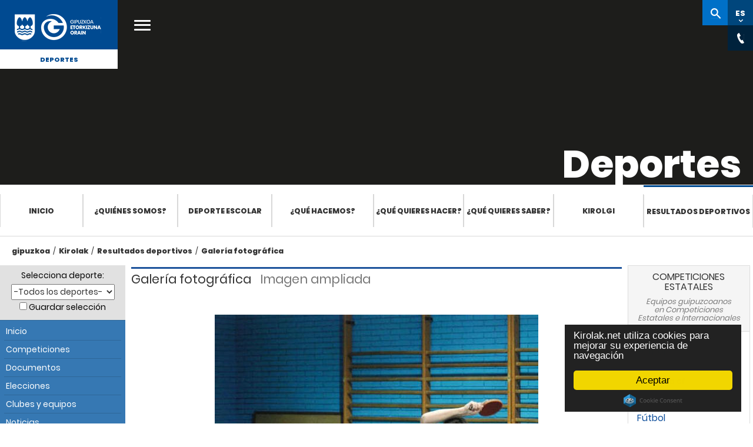

--- FILE ---
content_type: text/html; Charset=ISO-8859-15
request_url: https://kirolak.gipuzkoa.eus/es/galeria-detalle.asp?img=https://kirolak.gipuzkoa.eus/galeria_v2/*tamano*/tenisdemesa_LIGA%20SERGIO%203.JPG&deporte=todos
body_size: 35220
content:
<!DOCTYPE html PUBLIC "-//W3C//DTD XHTML 1.0 Strict//EN" "http://www.w3.org/TR/xhtml1/DTD/xhtml1-strict.dtd">
<html xmlns="http://www.w3.org/1999/xhtml" lang="es" xml:lang="es">

<head>
	<meta http-equiv="Content-Type" content="text/html; charset=ISO-8859-15" />
    <meta name="viewport" content="width=device-width, initial-scale=1.0">
	<title>Kirolak.net : Web del deporte guipuzcoano &raquo; Galería fotográfica</title>
	<meta name="Title" content="Kirolak.net : Web del deporte guipuzcoano: Galería fotográfica" />
	<meta name="Description" content="Competiciones y resultados en Guipúzcoa, federación y liga guipuzcoana, clasificaciones y campeonato de fútbol en Guipuzcoa." />
	
	<meta name="robots" content="index, follow">
	
	<meta name="Keywords" content="competiciones, resultados, clasificaciones, campeonato de fútbol, deporte guipuzcoano, federacion guipuzcoana, liga guipuzcoana, Guipuzcoa, Gipuzkoa" />
	<meta name="Author" content="Borja Biurrun" />
	<meta name="Publisher" content="Borja Biurrun" />
	<meta name="Copyright" content="Borja Biurrun" />
	<meta name="generator" content="Bootply" />
	<meta name="viewport" content="width=device-width, initial-scale=1, maximum-scale=1">

	<link href="/DGNFrameworkOrain-theme/images/favicon.ico" rel="Shortcut Icon" />
	
	<!-- Begin Cookie Consent plugin  -->
	
	<script src="https://cdnjs.cloudflare.com/ajax/libs/cookieconsent2/2.0.0/cookieconsent.min.js" integrity="sha512-SsSkXR65y0pFkNNJnkDspyH6QhREroX9Bw87clZe3j2voFy6cPGPCObbJUkv65MD6xe4RWy0WhiXcE32/H+xJg==" crossorigin="anonymous" referrerpolicy="no-referrer"></script>
	
	<script type="text/javascript">
		
			window.cookieconsent_options = {"message":"Kirolak.net utiliza cookies para mejorar su experiencia de navegación","dismiss":"Aceptar","learnMore":"Más información","link":null,"theme":"dark-floating"};
			
	</script>
	<!-- End Cookie Consent plugin -->

	<!-- Google Tag Manager -->
	<script>(function(w,d,s,l,i){w[l]=w[l]||[];w[l].push({'gtm.start':
	new Date().getTime(),event:'gtm.js'});var f=d.getElementsByTagName(s)[0],
	j=d.createElement(s),dl=l!='dataLayer'?'&l='+l:'';j.async=true;j.src=
	'https://www.googletagmanager.com/gtm.js?id='+i+dl;f.parentNode.insertBefore(j,f);
	})(window,document,'script','dataLayer','GTM-NVJP26Q');</script>
	<!-- End Google Tag Manager -->
					

	<!--THEME / Kirolak -->
	<link class="lfr-css-file" href="../css/gipuzkoa.css" rel="stylesheet">
	<link href="../css/bootstrap.min.css" rel="stylesheet">
    <link href="../css/bootstrap-responsive.min.css" rel="stylesheet">
	<link href="../css/kirolak.css?v=2025-04" rel="stylesheet">
    <link href="https://use.typekit.net/hoh2okp.css" rel="stylesheet">
	

	<link href="../css/font-awesome.min.css" rel="stylesheet">

	<link media="print" href="../css/print.css" rel="stylesheet">
	  <script type="text/javascript">
		var tipoDispositivo='';
		var dispositivo = navigator.userAgent.toLowerCase();
		  if( dispositivo.search(/iphone|ipod|ipad|android/) > -1 ){
			tipoDispositivo='movil';
		  }else {
			tipoDispositivo='pc';
		}
	</script>
	<script src="https://ajax.googleapis.com/ajax/libs/jquery/1.12.4/jquery.min.js"></script>
		

</head>


<body class="bg3">
	<!-- Google Tag Manager (noscript) -->
	<noscript><iframe src="https://www.googletagmanager.com/ns.html?id=GTM-NVJP26Q" height="0" width="0" style="display:none;visibility:hidden"></iframe></noscript>
	<!-- End Google Tag Manager (noscript) -->
	<script>
		$(document).ready(function() {
			
		});
	</script>	

	

	<div class="menu-gipuzkoakirolak" >    
		<!-- Botón cerrar -->
        <button class="popup-close" style="display: none;"><i class="icon icon-menu"></i></button>
        <!-- Menú móvil -->
        <div class="nav-mobile mfp-hide">
            <div class="wrapper">
                <div class="header-nav-mobile"> </div>
                <div class="main-cat-mobile">
                    <ul>
                        <li><a href="https://www.gipuzkoa.eus/es/web/kirolak/inicio" title="">Inicio</a></li>
                        <li><a href="https://www.gipuzkoa.eus/es/web/kirolak/nortzuk-gara" title="">¿Quiénes somos?</a>
                        <li><a href="https://www.gipuzkoa.eus/es/web/kirolak/deporte-escolar" title="">Deporte escolar</a></li>
                        <li><a href="https://www.gipuzkoa.eus/es/web/kirolak/que-hacemos" title="">¿Qué hacemos?</a></li>
                        <li><a href="https://www.gipuzkoa.eus/es/web/kirolak/que-quieres-hacer" title="">¿Qué quieres hacer?</a></li>
                        <li><a href="https://www.gipuzkoa.eus/es/web/kirolak/zer-jakin-nahi-duzu-" title="">¿Qué quieres saber?</a></li>
                        <li><a href="https://www.gipuzkoa.eus/es/web/kirolak/kirolgi" title="">Kirolgi</a></li>
                        <li><a href="https://kirolak.gipuzkoa.eus/es/competiciones.asp" title="">Resultados deportivos</a></li>
					</ul>
                </div>
				
				
                <div class="secondary-cat-mobile">
					<div class="tabs-holder ui-tabs ui-corner-all ui-widget ui-widget-content"> 
						<ul class="unstyled ui-tabs-nav ui-corner-all ui-helper-reset ui-helper-clearfix ui-widget-header" role="tablist"> 
							<li role="tab" tabindex="0" class="ui-tabs-tab ui-corner-top ui-state-default ui-tab ui-abs-active ui-state-active" aria-controls="site-search-holder" aria-labelledby="ui-id-1" aria-selected="true" aria-expanded="true"><a href="#site-search-holder" role="presentation" tabindex="-1" class="ui-tabs-anchor" id="ui-id-1">Kirolak</a></li> 
							<li role="tab" tabindex="-1" class="ui-tabs-tab ui-corner-top ui-state-default ui-tab" aria-controls="global-search-holder" aria-labelledby="ui-id-2" aria-selected="false" aria-expanded="false"><a href="#global-search-holder" role="presentation" tabindex="-1" class="ui-tabs-anchor" id="ui-id-2">gipuzkoa.eus</a></li>
						</ul> 
						<div id="site-search-holder" aria-labelledby="ui-id-1" role="tabpanel" class="ui-tabs-panel ui-corner-bottom ui-widget-content" aria-hidden="false"> 
							<div class="search-mobile"> 
								<form action="https://www.gipuzkoa.eushttps://www.gipuzkoa.eus/es/web/kirolak/buscador" class="aui-form" method="get"> 
									<input class="field" name="_DGNCrawlerSearch_WAR_DGNCrawlerSearchportlet_cur" type="hidden" value="1">
									<input class="field" name="p_p_id" type="hidden" value="DGNCrawlerSearch_WAR_DGNCrawlerSearchportlet">
									<input class="field" name="p_p_lifecycle" type="hidden" value="0">
									<input class="field" name="_DGNCrawlerSearch_WAR_DGNCrawlerSearchportlet_accion" type="hidden" value="search">
									<label for="site-search-input-mobile" class="text-indent">gipuzkoa.eus osoan bilatu </label>
									<input name="_DGNCrawlerSearch_WAR_DGNCrawlerSearchportlet_query" id="site-search-input-mobile" class="aui-field-input aui-field-input-text" type="search" value="" placeholder="Kirolak-n bilatu" autocomplete="off">
								</form>
							</div>
						</div>
						<div id="global-search-holder" aria-labelledby="ui-id-2" role="tabpanel" class="ui-tabs-panel ui-corner-bottom ui-widget-content" style="display: none;" >
							<div class="search-mobile">
								<form action="https://www.gipuzkoa.eusresultados-buscador" class="aui-form" method="get">
									<input class="field" name="_DGNCrawlerSearch_WAR_DGNCrawlerSearchportlet_cur" type="hidden" value="1">
									<input class="field" name="p_p_id" type="hidden" value="DGNCrawlerSearch_WAR_DGNCrawlerSearchportlet">
									<input class="field" name="p_p_lifecycle" type="hidden" value="0">
									<input class="field" name="_DGNCrawlerSearch_WAR_DGNCrawlerSearchportlet_accion" type="hidden" value="search">
									<label for="global-search-input-mobile" class="text-indent">gipuzkoa.eus osoan bilatu </label>
									<input name="_DGNCrawlerSearch_WAR_DGNCrawlerSearchportlet_query" id="global-search-input-mobile" class="aui-field-input aui-field-input-text" type="search" value="" placeholder="gipuzkoa.eus-en bilatu" autocomplete="off">
								</form>
							</div>
						</div>
					</div>

					<div id="global-site-links">
						<ul class="row unstyled">
							<li>
								<a href="https://www.gipuzkoa.eus/es/actualidad" title="Actualidad">
									<span>Actualidad</span>
								</a>
							</li>
							<li>
								<a href="https://www.gipuzkoa.eus/es/tramites" title="Trámites">
									<span>Trámites</span>
								</a>
							</li>
							<li>
								<a href="https://www.gipuzkoa.eus/es/diputacion" title="Diputación">
									<span>Diputación</span>
								</a>
							</li>
							<li>
								<a href="https://www.gipuzkoa.eus/es/irekia" title="Irekia">
									<span>Irekia</span>
								</a>
							</li>
						</ul>
					</div>
                  
                </div>
				<div id="menumovil" class="social">
					<div class="social">
						<ul>
							<li class="facebook"><a aria-label="Facebook (Abre en ventana nueva)" href="https://www.facebook.com/Gipuzkoa/" target="_blank" title="Facebook (Leiho berri batean irekitzen da)"><span class="text-indent">Facebook</span><span class="ico">&nbsp;</span></a></li>
							<li class="twitter"><a aria-label="Twitter (Abre en ventana nueva)" href="https://twitter.com/@Gipuzkoa" target="_blank" title="Twitter (Leiho berri batean irekitzen da)"><span class="text-indent">Twitter</span><span class="ico">&nbsp;</span></a></li>
							<li class="youtube"><a aria-label="YouTube (Abre en ventana nueva)" href="https://www.youtube.com/channel/UCGTlG1JzpAbxOAt2LxMFOyA" target="_blank" title="YouTube (Leiho berri batean irekitzen da)"><span class="text-indent">YouTube</span><span class="ico">&nbsp;</span></a></li>
							<li class="instagram"><a aria-label="Instagram (Abre en ventana nueva)" href="https://www.instagram.com/gipuzkoa/?hl=eu" target="_blank" title="Instagram (Leiho berri batean irekitzen da)"><span class="text-indent">Instagram </span><span class="ico">&nbsp;</span></a></li>
						</ul>
					</div>
				</div>
            </div>
        </div>
        <!-- Menú móvil FIN-->

		 <!-- Buscador general -->
        <div id="global-search-content" class="mfp-hide">
            <div class="content">
                <div class="wrap">
                    <form action="https://www.gipuzkoa.eus/es/resultados-buscador" class="aui-form" method="get">
                        <label for="search" class="text-indent">Buscar</label>
                        <input class="aui-field-input aui-field-input-text" id="search" type="search" value="" placeholder="Buscar en gipuzkoa.eus" autocomplete="off">
                    </form>
                </div>
            </div>
        </div>

        <!-- Inicio header -->
        <div id="header" class="header">
            <!--[if lt IE 10]>
			<div class="browserupgrade">
				<div class="content">
					<p>Baliteke webgune honetan izango duzun esperientzia ez izatea hoberena erabiltzen ari zaren nabigatzailearen bertsioa dela eta. <strong>Nabigatzaile berriagoa</strong> erabiltzea gomendatzen dizugu.</p>
					<span class="close"><span class="ico"></span></span>
				</div>
			</div>
			<![endif]-->
			<div class="header-content only-print">
                <a href="https://www.gipuzkoa.eus/" id="logo" class="logo-azul" title="ORAIN Gipuzkoa">
                    <span class="text-indent">ORAIN Gipuzkoa - Gipuzkoako Foru Aldundia - Diputación Foral de Gipuzkoa</span>
                    <span class="ico"></span>
                </a>
			</div>
            <div class="header-content hidden-print">
                <div class="mobile-menuicon-content">
                    <button class="mobile-menuicon"><i class="icon icon-menu"></i></button>
                    <button class="mobile-menuicon-close" style="display: none;" aria-label="Cerrar"><i class="icon icon-menu"></i></button>
                </div>
				
                <a href="https://www.gipuzkoa.eus/" id="logo" class="logo-blanco" title="ORAIN Gipuzkoa">
                    <span class="text-indent">ORAIN Gipuzkoa - Gipuzkoako Foru Aldundia - Diputación Foral de Gipuzkoa</span>
                    <span class="ico"></span>
                </a>
				
                <a href="https://www.gipuzkoa.eus/es/web/kirolak" id="site-name" class="text-center">
                    Deportes
                </a>
				<a href="#" class="open-main-menu" title="Abrir menú principal"><span class="text-indent">Abrir menú principal</span><i class="icon icon-menu"></i></a>

                <nav id="main-nav">
                    <div class="row-fluid">
                        <ul>
						
                        <li class="span3">
                            <a href="https://www.gipuzkoa.eus/es/actualidad" title="Actualidad">
                                <span>Actualidad</span>
                            </a>
                        </li>
                        <li class="span3">
                            <a href="https://www.gipuzkoa.eus/es/tramites" title="Trámites">
                                <span>Trámites</span>
                            </a>
                        </li>
                        <li class="span3">
                            <a href="https://www.gipuzkoa.eus/es/diputacion" title="Diputación">
                                <span>Diputación</span>
                            </a>
                        </li>
                        <li class="span3 last-menu-item">
                            <a href="https://www.gipuzkoa.eus/es/irekia" title="Irekia">
                                <span>Irekia</span>
                            </a>
                        </li>
                        </ul>
                    </div>
                </nav>
				<div id="right-nav">
					<div class="search-popup" style="display:none"></div>
					<ul>
						<li><a href="https://www.gipuzkoa.eus/es/web/kirolak/buscador" id="site-search" class="button " title="Buscar en site"><span class="text-indent">dfg-site-search-content-span</span><span class="ico"></span></a></li>
						<li><a href="#" id="language-switcher" class="button" data-value="EU" aria-label="Web gunea Euskaraz. Egin klik hizkuntza aldatzeko."><abbr title="Euskara">EU</abbr><span class="ico"></span></a></li>						
						<li><a href="#" id="language-switcher" class="button" title="Cambiar idioma" data-value="ES"><abbr title="Cambiar idioma">ES</abbr><span class="ico"></span></a></li>
						<li><a href="#" id="chat" class="button" title="Contactos generales"><span class="text-indent">Login</span><span class="ico"></span></a></li>
						
						<li><a href="#" id="share" class="button" title="dfg-compartir-title"><span class="text-indent">dfg-compartir-span</span><span class="ico"></span></a></li>
					</ul>
                    <div class="language-content right-nav-content" style="display:none;">
                        <div class="language-content-holder">
                            <ul>
								
                                <li><a href="/eu/galeria-detalle.asp?img=https://kirolak.gipuzkoa.eus/galeria_v2/*tamano*/tenisdemesa_LIGA SERGIO 3.JPG&deporte=todos" id="language-switcher-link" title="Hizkuntza aldatu" data-value="EU"><abbr title="Euskara">EU</abbr></a></li>
								
								
                               <!-- <li><a href="#" id="language-switcher-link" title="Change language" data-value="EN"><abbr title="English">EN</abbr></a></li> -->
                            </ul>
                        </div>
                    </div>


					<div class="contact-content right-nav-content" style="display:none;">
						<div class="contact-content-holder">
							<div class="organization" itemscope="" itemtype="http://schema.org/Organization">
							 
							<ul>
								<li><span class="telephone" itemprop="telephone"><svg class="phone"><use xlink:href="/DGNFrameworkOrain-theme/images/svg.svg#phone" xmlns:xlink="http://www.w3.org/1999/xlink"></use></svg>943 112 111 </span></li>
								<li><svg class="mail"><use xlink:href="/DGNFrameworkOrain-theme/images/svg.svg#mail" xmlns:xlink="http://www.w3.org/1999/xlink"></use></svg>gipuzkoa@gipuzkoa.eus</li>
								<li><span class="oficinas" itemprop="oficinas"><svg class="oficinas"><use xlink:href="/DGNFrameworkOrain-theme/images/svg.svg#oficinas" xmlns:xlink="http://www.w3.org/1999/xlink"></use></svg><a href="https://www.gipuzkoa.eus/es/contacto#oficinas-centrales">Oficinas centrales</a></span></li>
								<li><span class="rrss" itemprop="rrss"><svg class="rrss"><use xlink:href="/DGNFrameworkOrain-theme/images/svg.svg#rrss" xmlns:xlink="http://www.w3.org/1999/xlink"></use></svg><a href="https://www.gipuzkoa.eus/es/contacto#redes-sociales">Redes Sociales</a></span></li>
							</ul>
							</div>
						</div>
					</div>
					<!-- llamado desde login --->
					<div class="login-content" style="display:none;">
						<div class="signed-out-content">
							<form action="https://www.gipuzkoa.eus/sarrera?p_p_id=58&amp;p_p_lifecycle=1&amp;p_p_state=normal&amp;p_p_mode=view&amp;p_p_col_id=column-1&amp;p_p_col_pos=2&amp;p_p_col_count=3&amp;_58_struts_action=%2Flogin%2Flogin" class="form sign-in-form " id="_58_fm" method="post" name="_58_fm" autocomplete="on">
							    <input name="_58_formDate" type="hidden" value="1462264717811">
							    <input class="field" id="_58_saveLastPath" name="_58_saveLastPath" type="hidden" value="false">
							    <input class="field" id="_58_redirect" name="_58_redirect" type="hidden" value="/eu/web/kirolak/bilatzailea?_DGNCrawlerSearch_WAR_DGNCrawlerSearchportlet_cur=1&amp;p_p_id=DGNCrawlerSearch_WAR_DGNCrawlerSearchportlet&amp;p_p_lifecycle=0&amp;_DGNCrawlerSearch_WAR_DGNCrawlerSearchportlet_accion=search&amp;_DGNCrawlerSearch_WAR_DGNCrawlerSearchportlet_query=sdfsdf">
							    <input class="field" id="_58_doActionAfterLogin" name="_58_doActionAfterLogin" type="hidden" value="false">
							        <div class="">
							            <div class="control-group input-text-wrapper">
							                <label class="control-label input" for="_58_login"><span>Helbide elektronikoa</span><input class="field clearable" id="_58_login" name="_58_login" type="text" value=""></label>
							            </div>
							            <div class="control-group input-text-wrapper">
							                <label class="control-label input" for="_58_password"><span>Pasahitza</span><input class="field" id="_58_password" name="_58_password" type="password" value=""></label>
							            </div>
							            
							        </div>
							    <div class="button-holder ">
							        <button class="btn btn-primary" type="submit">Sartu</button>
							    </div>
							</form>
						</div>
					</div>					

   

                </div>
            </div>
            <!-- .header-content -->
        </div>
        <!-- Fin header -->

        <!--Billboard -->
        <div id="billboard" class="interior hidden-print">
            <div class="billboard-holder" style="background-image:url('https://www.gipuzkoa.eus/documents/4004868/5763718/Kirolgala-cabecera.jpeg')">
                <!-- Contenido del billboard -->
                <div class="billboard-content">
                    <div class="billboard-content-container">
                        <h1 class="white">Deportes</h1>
                    </div>
                </div>
            </div>
        </div>
		
        <!-- Fin billboard -->




        <!-- Menú -->

        <div id="section-nav" class="section-nav">
			<ul role="menubar">
				<li role="presentation"><a href="https://www.gipuzkoa.eus/es/web/kirolak/inicio" title="">Inicio</a></li>
				<li role="presentation"><a href="https://www.gipuzkoa.eus/es/web/kirolak/nortzuk-gara" title="">¿Quiénes somos?</a>
				<li role="presentation"><a href="https://www.gipuzkoa.eus/es/web/kirolak/deporte-escolar" title="">Deporte escolar</a></li>
				<li role="presentation"><a href="https://www.gipuzkoa.eus/es/web/kirolak/que-hacemos" title="">¿Qué hacemos?</a></li>
				<li role="presentation"><a href="https://www.gipuzkoa.eus/es/web/kirolak/que-quieres-hacer" title="">¿Qué quieres hacer?</a></li>
				<li role="presentation"><a href="https://www.gipuzkoa.eus/es/web/kirolak/zer-jakin-nahi-duzu--" title="">¿Qué quieres saber?</a></li>
				<li role="presentation"><a href="https://www.gipuzkoa.eus/es/web/kirolak/kirolgi" title="">Kirolgi</a></li>
				<li class="active"><a href="https://kirolak.gipuzkoa.eus" title="Resultados deportivos">Resultados deportivos</a></li>
				
			</ul>			
		</div>

        <!-- Fin menú -->


        <!-- Content -->
        <div class="content2 hidden-print" id="content2">
            <div class="columns-1-2-1" id="main-content" role="main">
                <div class="portlet-layout row-fluid">
                    <div class="portlet-column portlet-column-only span12" id="column-1">
                        <div class="container">
                            <div class="portlet-dropzone portlet-column-content portlet-column-content-only" id="layout-column_column-1">
                                 <!-- Inicio Ruta de migas -->
                                <div class="portlet-boundary portlet-boundary_73_  portlet-static portlet-static-end portlet-borderless portlet-breadcrumb" id="p_p_id_73_INSTANCE_CBOGwfXnDiYC_">
                                    <span id="p_73_INSTANCE_CBOGwfXnDiYC"></span>
                                    <div class="portlet-borderless-container" >
                                        <div class="portlet-body">
                                            <ul aria-label="Ruta de migas" class="breadcrumb breadcrumb-horizontal">
                                                <li class="first breadcrumb-truncate"><a href="https://www.gipuzkoa.eus/es">gipuzkoa</a><span class="divider">/</span></li><li class="current-parent"><a href="https://gipuzkoa.eus/es/web/kirolak">Kirolak</a><span class="divider">/</span></li><li class="current-parent"><a href="/es/">Resultados deportivos</a><span class="divider">/</span></li><li class="active last breadcrumb-truncate"><a href="/es/galeria-detalle.asp?img=https://kirolak.gipuzkoa.eus/galeria_v2/*tamano*/tenisdemesa_LIGA%20SERGIO%203.JPG&deporte=todos" >Galería fotográfica</a><span class="divider">/</span></li>
                                            </ul>
                                        </div>
                                    </div>
                                </div> 
                                
                                <!-- Fin Ruta de migas -->


								<!-- Contenidos -->

                            </div>
                        </div>
                    </div>
                </div>


            </div> <!-- #main-content.columns-1-2-1 -->
        </div> <!-- #content.content -->

        <!-- Fin Content -->

	<div style="clear:both"></div>
    <!-- Fin menú -->
 
 

	<div style="clear:both"></div>
	</div>  <!-- Fin menu-gipuzkoakirolak-->


<div id="contenido" class="container">
  <div class="row">
        
        <!-- Columna 1 -->
			

        <div id="leftCol" class=" col-sm-3 col-md-2">
          	

 	<div class="well hidden-print"> 
		<form id="claseInformacion" method="get" action="index.asp">
			<div id="selector" title="Selector de deportes">
			  <label for="deporte">Selecciona deporte:</label>
			  <select id="deporte" class="caja" onchange="this.form.submit();" name="deporte">
				<option value="todos" selected="selected">-Todos los deportes-</option>
<option value="kirolak" >AFEDEGI</option>
<option value="ajedrez" >Ajedrez</option>
<option value="atletismo" >Atletismo</option>
<option value="automovilismo" >Automovilismo</option>
<option value="badminton" >Badminton</option>
<option value="baloncesto" >Baloncesto</option>
<option value="balonmano" >Balonmano</option>
<option value="beisbolysofbol" >Beisbol y Sofbol</option>
<option value="billar" >Billar</option>
<option value="bolosytoca" >Bolos y Toca</option>
<option value="boxeo" >Boxeo</option>
<option value="caza" >Caza</option>
<option value="ciclismo" >Ciclismo</option>
<option value="deporteadaptado" >Deporte Adaptado</option>
<option value="deportesaereos" >Deportes Aéreos</option>
<option value="deportesdeinvierno" >Deportes Invierno</option>
<option value="esgrima" >Esgrima</option>
<option value="futbol" >Fútbol</option>
<option value="fsala" >Fútbol Sala</option>
<option value="gimnasia" >Gimnasia</option>
<option value="golf" >Golf</option>
<option value="halterofilia" >Halterofilia</option>
<option value="herrikirolak" >Herri Kirolak</option>
<option value="hipica" >Hípica</option>
<option value="hockey" >Hockey</option>
<option value="judo" >Judo</option>
<option value="karate" >Karate</option>
<option value="luchaysambo" >Lucha y Sambo</option>
<option value="montana" >Montaña</option>
<option value="motociclismo" >Motociclismo</option>
<option value="natacion" >Natación</option>
<option value="padel" >Padel</option>
<option value="patinaje" >Patinaje</option>
<option value="pelota" >Pelota Vasca</option>
<option value="pesca" >Pesca</option>
<option value="piraguismo" >Piragüismo</option>
<option value="remo" >Remo</option>
<option value="rugby" >Rugby</option>
<option value="salvamentoysocorrismo" >Salvamento y socorrismo</option>
<option value="subacuaticas" >Subacuaticas</option>
<option value="surf" >Surf</option>
<option value="taekwondo" >Taekwondo</option>
<option value="tenis" >Tenis</option>
<option value="tenisdemesa" >Tenis de Mesa</option>
<option value="tiroconarco" >Tiro con Arco</option>
<option value="tiroolimpico" >Tiro Olímpico</option>
<option value="triathlon" >Triathlon</option>
<option value="vela" >Vela</option>
<option value="voleibol" >Voleibol</option>
<option value="waterpolo" >Waterpolo</option>

			  </select>
			  <br>
			  <input type="hidden" value="1" name="cd">
			  <noscript><input type="submit" class="boton" value="Ir" /></noscript>
			  <input id="guardar" type="checkbox" value="1" name="guardar"  />&nbsp;<label for="guardar">Guardar selección</label>
			</div>
		</form>
	
		<!-- menú móvil -->
		
			<header class="navbar-default navbar-static-top">
					<div class="navbar-header">
						<button title="menu_kirolak_movil" class="navbar-toggle" type="button" data-toggle="collapse" data-target=".navbar-collapse">
							<span class="sr-only">mostrar/ocultar menu</span>
							<span class="icon-bar"></span>
							<span class="icon-bar"></span>
							<span class="icon-bar"></span>
						 </button>
						<span id="menu-tooltip" class="arrow_box">
							menu-kirolak
						</span>

					</div>
			</header>
		
		<ul class="nav collapse navbar-collapse" id="sidebar">
		  
			
			<li class="navbar-parent1 menu-kirolak">
				
		
		
		  <ul class="navbar-child1" >
			  <li class=""><a href="index.asp">Inicio</a></li>
			  <li class=""><a class="disabled" href="competiciones.asp">Competiciones</a></li>
			  <li class=""><a href="documentos.asp">Documentos</a></li>
			  
			  <li class=""><a href="elecciones.asp">Elecciones</a></li>
			  
			  <li class=""><a href="clubes-y-equipos.asp">Clubes y equipos</a></li>
			  <li class=""><a href="noticias.asp">Noticias</a></li>
			  
			  <li class=""><a href="galeria-fotografica.asp">Galería fotográfica</a></li>
				

			  <li class=""><a href="enlaces.asp">Enlaces</a></li>
				
			 </ul>
		</li>
		
		  <li class="navbar-parent2"><span class="tit-parent2">AFEDEGI</span>
		  <ul class="navbar-child2">
			
		    <li class=""><a href="directorio-federaciones.asp">Directorio de Federaciones</a></li>
			
			<li class=""><a class="" href="info-ads.asp">Deporte y tecnología</a></li>
			<li class=""><a href="deporte-y-sociedad.asp">Deporte y sociedad</a></li>
			
			<li class=""><a href="contents.asp?img=https://kirolak.gipuzkoa.eus/galeria_v2/*tamano*/tenisdemesa_LIGA SERGIO 3.JPG&deporte=todos&c_id=49">Afedegi Contenidos</a></li>
		
			<li class=""><a href="contents.asp?img=https://kirolak.gipuzkoa.eus/galeria_v2/*tamano*/tenisdemesa_LIGA SERGIO 3.JPG&deporte=todos&c_id=6">Diputación Foral de Gipuzkoa</a></li>
		
			<li class=""><a href="contents.asp?img=https://kirolak.gipuzkoa.eus/galeria_v2/*tamano*/tenisdemesa_LIGA SERGIO 3.JPG&deporte=todos&c_id=10">Gobierno Vasco</a></li>
		
			<li class=""><a href="contents.asp?img=https://kirolak.gipuzkoa.eus/galeria_v2/*tamano*/tenisdemesa_LIGA SERGIO 3.JPG&deporte=todos&c_id=14">Ayuntamiento</a></li>
		
		</ul>
		</li>
	</ul>
	</div>
	
	<div class="panel panel-default ligas-estatales hidden-xs hidden-print">
  		<div class="panel-heading">
    		<h3 class="panel-title">Galería fotográfica</h3>
		</div>
		
		<div class="panel-body">
			<a href="galeria-detalle.asp?img=https://kirolak.gipuzkoa.eus/galeria_v2/*tamano*/natacion_lisogor-popchanka.jpg&amp;deporte=todos"><img class="img-responsive centro" src="https://kirolak.gipuzkoa.eus/galeria_v2/grande/natacion_lisogor-popchanka.jpg" alt="Galería fotográfica" /></a>
		</div>
		
	</div>
	     
        </div>  


        <!-- Columna 2 -->

          <div id="mainCol" class="col-sm-9 col-md-8">
               	         


              <div class="seccion-galeria ico-">
                <h2><span>Galería fotográfica</span> Imagen ampliada</h2>
				
						<h3>&#160;</h3>

						
							<div id="galeria-ampliada">
							
								<p><img src="https://kirolak.gipuzkoa.eus/galeria_v2/grandegaleria/tenisdemesa_LIGA SERGIO 3.JPG" /></p>				
							
							</div>
						
								
					<a class="btn btn-primary" href="javascript:history.go(-1)" rev="prev" title="Volver">Volver</a>
			</div>
		</div>

          <!-- Columna 3 -->

          <div id="rightCol" class="col-sm-12 col-md-2">
           
	<div class="panel panel-default ligas-estatales">
  		<div class="panel-heading">
    		<h3 class="panel-title text-center">Competiciones estatales</h3>
			<h4 class="text-center">Equipos guipuzcoanos en&nbsp;Competiciones Estatales e Internacionales</h4>
		</div>
		<div class="panel-body">
		<ul id="ligas-estatales-lista">
		
				<li>
					<h5>
						Fútbol
						
					</h5>
					<span class="le-fecha">25/01/2026</span>
					<div style="clear:both"></div>
					<p>
					granada cf <span class="pull-right"><strong>0</strong></span>
					</p>
					<p>
					sd eibar <span class="pull-right"><strong>0</strong></span>
					</p>
				</li>
		
				<li>
					<h5>
						Fútbol
						
					</h5>
					<span class="le-fecha">18/01/2026</span>
					<div style="clear:both"></div>
					<p>
					real sociedad de fútbol <span class="pull-right"><strong>2</strong></span>
					</p>
					<p>
					fc barcelona <span class="pull-right"><strong>1</strong></span>
					</p>
				</li>
		
				<li>
					<h5>
						Fútbol Sala
						
					</h5>
					<span class="le-fecha">18/01/2026</span>
					<div style="clear:both"></div>
					<p>
					afantxo pesc. ferreres <span class="pull-right"><strong>7</strong></span>
					</p>
					<p>
					ufs usansolo <span class="pull-right"><strong>2</strong></span>
					</p>
				</li>
		
				<li>
					<h5>
						Fútbol
						
					</h5>
					<span class="le-fecha">18/01/2026</span>
					<div style="clear:both"></div>
					<p>
					sd eibar <span class="pull-right"><strong>1</strong></span>
					</p>
					<p>
					madrid cf femenino <span class="pull-right"><strong>3</strong></span>
					</p>
				</li>
		
				<li>
					<h5>
						Fútbol Sala
						
					</h5>
					<span class="le-fecha">18/01/2026</span>
					<div style="clear:both"></div>
					<p>
					antiguoko ke estudio dental barrenechea <span class="pull-right"><strong>2</strong></span>
					</p>
					<p>
					otxartabe de bilbao cddf <span class="pull-right"><strong>6</strong></span>
					</p>
				</li>
		
				<li>
					<h5>
						Balonmano
						
					</h5>
					<span class="le-fecha">18/01/2026</span>
					<div style="clear:both"></div>
					<p>
					super amara bera bera <span class="pull-right"><strong>20</strong></span>
					</p>
					<p>
					atticgo bm elche <span class="pull-right"><strong>25</strong></span>
					</p>
				</li>
		
		</ul>
		<a class="btn btn-link" href="competiciones-estatales.asp?deporte=todos">Más Resultados</a>
	
	</div>
</div>
	
		<div class="publicidad2">
			
	  </div>
		  
		  



      
          </div>
		         
		</div>
	</div>
	        <!-- Inicio footer -->

        <footer id="footer" class="footer">
            <div class="logo-footer" style="background-image:url('https://www.gipuzkoa.eus/documents/4004868/0/oineko-irudia.jpg')"><span class="logo-ico"></span> <a href="https://www.gipuzkoa.eus/" class="scroll_up logo-blanco"><span class="text-indent">Subir</span><span class="ico"></span></a> </div>
            <div class="bar-footer">
                <div class="social1">
                    <ul>
					
						<li class="facebook"><a aria-label="Facebook (Abre en ventana nueva)" href="https://www.facebook.com/Gipuzkoa/" target="_blank" title="Facebook (Abre en ventana nueva)"><span class="text-indent">Facebook</span><span class="ico">&nbsp;</span></a></li> 
						<li class="twitter"><a aria-label="Twitter (Abre en ventana nueva)" href="https://twitter.com/@Gipuzkoa" target="_blank" title="Twitter (Abre en ventana nueva)"><span class="text-indent">Twitter</span><span class="ico">&nbsp;</span></a></li>
						<li class="youtube"><a aria-label="YouTube (Abre en ventana nueva)" href="https://www.youtube.com/channel/UCGTlG1JzpAbxOAt2LxMFOyA" target="_blank" title="YouTube (Abre en ventana nueva)"><span class="text-indent">YouTube</span><span class="ico">&nbsp;</span></a></li>
						<li class="instagram"><a aria-label="Instagram (Abre en ventana nueva)" href="https://www.instagram.com/gipuzkoa/?hl=eu" target="_blank" title="Instagram (Abre en ventana nueva)"><span class="text-indent">Instagram </span><span class="ico">&nbsp;</span></a></li> 
					</ul>
                </div>
				
				
				<div class="content" id="footer-content">Diputación Foral de Gipuzkoa
					<ul class="unstyled inline"><li>Tlfno. <a href="tel:+34943112111">943 112 111</a></li>
						<li><a href="https://www.gipuzkoa.eus/es/web/kirolak/aviso-legal" title="Ver aviso legal">Aviso legal</a></li>
						<li><a href="https://www.gipuzkoa.eus/es/web/kirolak/privacidad" title="Política de privacidad">Política de privacidad</a></li>
						<li><a href="https://www.gipuzkoa.eus/es/web/kirolak/sitemap" title="Ver el sitemap">Mapa web</a></li>
						<li><a href="https://www.gipuzkoa.eus/es/web/kirolak/accesibilidad" title="accesibilidad">Accesibilidad</a></li>
					</ul> 
				</div> 
				
            </div>
        </footer>
        <!-- Fin footer -->


<!-- script references -->
<script src="../js/bootstrap.min.js"></script>
<script src="../js/plugins.js"></script>
<script src="/DGNFrameworkOrain-theme/js/main.js?v=2022-11a" type="text/javascript"></script>
<script src="/DGNFrameworkOrain-theme/js/plugins.js" type="text/javascript"></script>
<script src="https://cdn.jsdelivr.net/npm/cookieconsent@3/build/cookieconsent.min.js" data-cfasync="false"></script>
      

	</body>
</html>
